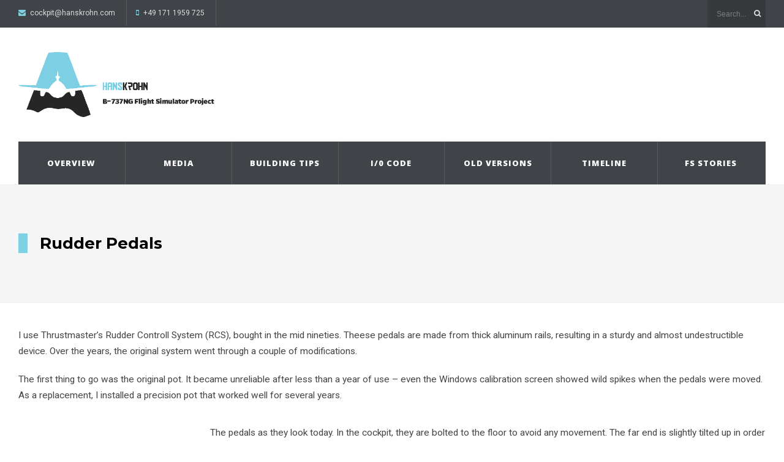

--- FILE ---
content_type: text/html; charset=UTF-8
request_url: https://hanskrohn.com/rudder-pedals/
body_size: 9295
content:


<!DOCTYPE html>
<!--[if IE 6]>
<html id="ie6" lang="en-US" prefix="og: //ogp.me/ns#">
<![endif]-->
<!--[if IE 7]>
<html id="ie7" lang="en-US" prefix="og: //ogp.me/ns#">
<![endif]-->
<!--[if IE 8]>
<html id="ie8" lang="en-US" prefix="og: //ogp.me/ns#">
<![endif]-->
<!--[if !(IE 6) | !(IE 7) | !(IE 8)  ]><!-->
<html lang="en-US" prefix="og: //ogp.me/ns#">
<!--<![endif]-->
<head>
<meta charset="utf-8" />
<title>Rudder Pedals | Hans Krohn</title>

<!-- Set the viewport width to device width for mobile -->
<meta name="viewport" content="width=device-width, initial-scale=1, maximum-scale=1" />

<link rel="pingback" href="https://hanskrohn.com/xmlrpc.php" />





                        <script>
                            /* You can add more configuration options to webfontloader by previously defining the WebFontConfig with your options */
                            if ( typeof WebFontConfig === "undefined" ) {
                                WebFontConfig = new Object();
                            }
                            WebFontConfig['google'] = {families: ['Roboto:100,300,400,500,700,900,100italic,300italic,400italic,500italic,700italic,900italic', 'Open+Sans:300,400,600,700,800,300italic,400italic,600italic,700italic,800italic', 'Montserrat:100,200,300,400,500,600,700,800,900,100italic,200italic,300italic,400italic,500italic,600italic,700italic,800italic,900italic', 'Source+Code+Pro:200,300,400,500,600,700,900']};

                            (function() {
                                var wf = document.createElement( 'script' );
                                wf.src = 'https://ajax.googleapis.com/ajax/libs/webfont/1.5.3/webfont.js';
                                wf.type = 'text/javascript';
                                wf.async = 'true';
                                var s = document.getElementsByTagName( 'script' )[0];
                                s.parentNode.insertBefore( wf, s );
                            })();
                        </script>
                        <link rel='dns-prefetch' href='//s.w.org' />
<link rel="alternate" type="application/rss+xml" title="Hans Krohn &raquo; Feed" href="https://hanskrohn.com/feed/" />
<link rel="alternate" type="application/rss+xml" title="Hans Krohn &raquo; Comments Feed" href="https://hanskrohn.com/comments/feed/" />
		<script type="text/javascript">
			window._wpemojiSettings = {"baseUrl":"https:\/\/s.w.org\/images\/core\/emoji\/11\/72x72\/","ext":".png","svgUrl":"https:\/\/s.w.org\/images\/core\/emoji\/11\/svg\/","svgExt":".svg","source":{"concatemoji":"https:\/\/hanskrohn.com\/wp-includes\/js\/wp-emoji-release.min.js?ver=4.9.26"}};
			!function(e,a,t){var n,r,o,i=a.createElement("canvas"),p=i.getContext&&i.getContext("2d");function s(e,t){var a=String.fromCharCode;p.clearRect(0,0,i.width,i.height),p.fillText(a.apply(this,e),0,0);e=i.toDataURL();return p.clearRect(0,0,i.width,i.height),p.fillText(a.apply(this,t),0,0),e===i.toDataURL()}function c(e){var t=a.createElement("script");t.src=e,t.defer=t.type="text/javascript",a.getElementsByTagName("head")[0].appendChild(t)}for(o=Array("flag","emoji"),t.supports={everything:!0,everythingExceptFlag:!0},r=0;r<o.length;r++)t.supports[o[r]]=function(e){if(!p||!p.fillText)return!1;switch(p.textBaseline="top",p.font="600 32px Arial",e){case"flag":return s([55356,56826,55356,56819],[55356,56826,8203,55356,56819])?!1:!s([55356,57332,56128,56423,56128,56418,56128,56421,56128,56430,56128,56423,56128,56447],[55356,57332,8203,56128,56423,8203,56128,56418,8203,56128,56421,8203,56128,56430,8203,56128,56423,8203,56128,56447]);case"emoji":return!s([55358,56760,9792,65039],[55358,56760,8203,9792,65039])}return!1}(o[r]),t.supports.everything=t.supports.everything&&t.supports[o[r]],"flag"!==o[r]&&(t.supports.everythingExceptFlag=t.supports.everythingExceptFlag&&t.supports[o[r]]);t.supports.everythingExceptFlag=t.supports.everythingExceptFlag&&!t.supports.flag,t.DOMReady=!1,t.readyCallback=function(){t.DOMReady=!0},t.supports.everything||(n=function(){t.readyCallback()},a.addEventListener?(a.addEventListener("DOMContentLoaded",n,!1),e.addEventListener("load",n,!1)):(e.attachEvent("onload",n),a.attachEvent("onreadystatechange",function(){"complete"===a.readyState&&t.readyCallback()})),(n=t.source||{}).concatemoji?c(n.concatemoji):n.wpemoji&&n.twemoji&&(c(n.twemoji),c(n.wpemoji)))}(window,document,window._wpemojiSettings);
		</script>
		<style type="text/css">
img.wp-smiley,
img.emoji {
	display: inline !important;
	border: none !important;
	box-shadow: none !important;
	height: 1em !important;
	width: 1em !important;
	margin: 0 .07em !important;
	vertical-align: -0.1em !important;
	background: none !important;
	padding: 0 !important;
}
</style>
<link rel='stylesheet' id='aqpb-view-css-css'  href='https://hanskrohn.com/wp-content/themes/wpindustry/functions/aqua/assets/css/aqpb-view.css?ver=4.9.26' type='text/css' media='all' />
<link rel='stylesheet' id='better-file-download-css'  href='https://hanskrohn.com/wp-content/plugins/better-file-download/public/css/better-file-download-public-core.css?ver=1.0.0' type='text/css' media='all' />
<link rel='stylesheet' id='contact-form-7-css'  href='https://hanskrohn.com/wp-content/plugins/contact-form-7/includes/css/styles.css?ver=5.1.3' type='text/css' media='all' />
<link rel='stylesheet' id='master-posts-custom-css'  href='https://hanskrohn.com/wp-content/themes/wpindustry/styles/master-posts-custom.css?ver=4.9.26' type='text/css' media='all' />
<link rel='stylesheet' id='default_style-css'  href='https://hanskrohn.com/wp-content/themes/wpindustry/style.css?ver=4.9.26' type='text/css' media='all' />
<link rel='stylesheet' id='prettyPhoto-css'  href='https://hanskrohn.com/wp-content/themes/wpindustry/styles/prettyPhoto.css?ver=4.9.26' type='text/css' media='all' />
<link rel='stylesheet' id='fontello-css'  href='https://hanskrohn.com/wp-content/themes/wpindustry/styles/fontello.css?ver=4.9.26' type='text/css' media='all' />
<link rel='stylesheet' id='font-awesome.min-css'  href='https://hanskrohn.com/wp-content/themes/wpindustry/styles/font-awesome.min.css?ver=4.9.26' type='text/css' media='all' />
<link rel='stylesheet' id='mobile-css'  href='https://hanskrohn.com/wp-content/themes/wpindustry/style-mobile.css?ver=4.9.26' type='text/css' media='all' />
<link rel='stylesheet' id='js_composer_front-css'  href='https://hanskrohn.com/wp-content/plugins/js_composer/assets/css/js_composer.min.css?ver=5.6' type='text/css' media='all' />
<link rel='stylesheet' id='js_composer_custom_css-css'  href='//hanskrohn.com/wp-content/uploads/js_composer/custom.css?ver=5.6' type='text/css' media='all' />
<link rel='stylesheet' id='gmedia-global-frontend-css'  href='https://hanskrohn.com/wp-content/plugins/grand-media/assets/gmedia.global.front.css?ver=1.15.0' type='text/css' media='all' />
<script type='text/javascript' src='https://hanskrohn.com/wp-includes/js/jquery/jquery.js?ver=1.12.4'></script>
<script type='text/javascript' src='https://hanskrohn.com/wp-includes/js/jquery/jquery-migrate.min.js?ver=1.4.1'></script>
<script type='text/javascript'>
/* <![CDATA[ */
var bfd_js = {"ajaxurl":"https:\/\/hanskrohn.com\/wp-admin\/admin-ajax.php"};
/* ]]> */
</script>
<script type='text/javascript' src='https://hanskrohn.com/wp-content/plugins/better-file-download/public/js/better-file-download-public.js?ver=1.0.0'></script>
<script type='text/javascript'>
/* <![CDATA[ */
var GmediaGallery = {"ajaxurl":"https:\/\/hanskrohn.com\/wp-admin\/admin-ajax.php","nonce":"644f59f674","upload_dirurl":"https:\/\/hanskrohn.com\/wp-content\/grand-media","plugin_dirurl":"https:\/\/hanskrohn.com\/wp-content\/grand-media","license":"","license2":"","google_api_key":""};
/* ]]> */
</script>
<script type='text/javascript' src='https://hanskrohn.com/wp-content/plugins/grand-media/assets/gmedia.global.front.js?ver=1.13.0'></script>
<link rel='https://api.w.org/' href='https://hanskrohn.com/wp-json/' />
<link rel="EditURI" type="application/rsd+xml" title="RSD" href="https://hanskrohn.com/xmlrpc.php?rsd" />
<link rel="wlwmanifest" type="application/wlwmanifest+xml" href="https://hanskrohn.com/wp-includes/wlwmanifest.xml" /> 
<meta name="generator" content="WordPress 4.9.26" />
<link rel="canonical" href="https://hanskrohn.com/rudder-pedals/" />
<link rel='shortlink' href='https://hanskrohn.com/?p=1194' />
<link rel="alternate" type="application/json+oembed" href="https://hanskrohn.com/wp-json/oembed/1.0/embed?url=https%3A%2F%2Fhanskrohn.com%2Frudder-pedals%2F" />
<link rel="alternate" type="text/xml+oembed" href="https://hanskrohn.com/wp-json/oembed/1.0/embed?url=https%3A%2F%2Fhanskrohn.com%2Frudder-pedals%2F&#038;format=xml" />
<!-- Master Posts Styling -->
<style type="text/css">

.mp-testimonials .testi-content:before{border-color: transparent  transparent transparent}
</style>

<!-- <meta name='GmediaGallery' version='1.16.4/1.8.0' license='' /> -->
<!-- Themnific Styling -->
<style type="text/css">

	.sf-arrows .sf-with-ul::after{border-color: #ededed transparent transparent;}

	.nav>li>ul:after{border-color:#ededed transparent}

	.additional-menu-wrap{padding-left: 320px}

	.woocommerce #content div.product .woocommerce-tabs ul.tabs{border-color: #ededed !important}
</style>
<link rel="shortcut icon" href="https://hanskrohn.com/wp-content/uploads/2019/04/fav.png"/>
<meta name="generator" content="Powered by WPBakery Page Builder - drag and drop page builder for WordPress."/>
<!--[if lte IE 9]><link rel="stylesheet" type="text/css" href="https://hanskrohn.com/wp-content/plugins/js_composer/assets/css/vc_lte_ie9.min.css" media="screen"><![endif]--><style type="text/css" title="dynamic-css" class="options-output">body{font-family:Roboto;line-height:26px;font-weight:400;font-style:normal;color:#444;font-size:14px;opacity: 1;visibility: visible;-webkit-transition: opacity 0.24s ease-in-out;-moz-transition: opacity 0.24s ease-in-out;transition: opacity 0.24s ease-in-out;}.wf-loading body{opacity: 0;}.ie.wf-loading body{visibility: hidden;}body,#infscr-loading,.nav li ul,.item_inn{background-color:#fff;}.ghost,.imgwrap.ghost,.page-numbers,.nav_item a,.sidewrap ul.menu>li,#sidebar .tab-post{background-color:#f9f9f9;}a{color:#222;}a:hover{color:#7dd1e3;}a:active{color:#000;}.p-border,.meta,h3#reply-title,.tagcloud a,.page-numbers,input,textarea,select,.products,.nav_item a,.nav li>ul,.nav li ul li>a,.nav li ul ul,.mega2 ul.loop{border-color:#ededed;}#navigation{background-color:#404347;}#main-nav>li>a,.additional-menu a{font-family:"Open Sans";line-height:22px;font-weight:800;font-style:normal;color:#fff;font-size:13px;opacity: 1;visibility: visible;-webkit-transition: opacity 0.24s ease-in-out;-moz-transition: opacity 0.24s ease-in-out;transition: opacity 0.24s ease-in-out;}.wf-loading #main-nav>li>a,.wf-loading .additional-menu a{opacity: 0;}.ie.wf-loading #main-nav>li>a,.ie.wf-loading .additional-menu a{visibility: hidden;}.head-ghost{background-color:#404347;}.head-ghost p,.head-ghost p a,#topnav ul.social-menu li a,#topnav .searchform input.s,#topnav .searchSubmit,.top-menu>li>a{color:#dddddd;}#header{background-color:#ffffff;}#header h1 a{color:#000000;}.current-menu-item>a,#header a:hover{color:#aaaaaa;}#header,#topnav ul.social-menu li a,#main-nav>li,#topnav p{border-color:#595959;}#titles{width:320px;}#titles{margin-top:40px;margin-bottom:40px;}#footer{font-family:Roboto;line-height:26px;font-weight:400;font-style:normal;color:#aaa;font-size:13px;opacity: 1;visibility: visible;-webkit-transition: opacity 0.24s ease-in-out;-moz-transition: opacity 0.24s ease-in-out;transition: opacity 0.24s ease-in-out;}.wf-loading #footer{opacity: 0;}.ie.wf-loading #footer{visibility: hidden;}#footer,.curtain,#footer .searchform input.s,.sticky{background-color:#404347;}#footer a,#footer h2,#footer h3,#footer #serinfo-nav li a,.curtain,.curtain a,#footer .meta,#footer .meta a,#footer .searchform input.s,.sticky{color:#999999;}#footer a:hover,.sticky a,.sticky .meta,.sticky .meta a{color:#ffffff;}.footer-top,#footer .foocol,#copyright,#footer .tagcloud a,#footer .p-border,.curtain ul.social-menu li a,#footer .searchform input.s{border-color:#4e5359;}h1{font-family:Montserrat;line-height:32px;font-weight:700;font-style:normal;color:#222222;font-size:26px;opacity: 1;visibility: visible;-webkit-transition: opacity 0.24s ease-in-out;-moz-transition: opacity 0.24s ease-in-out;transition: opacity 0.24s ease-in-out;}.wf-loading h1{opacity: 0;}.ie.wf-loading h1{visibility: hidden;}h2.taxonomy,h2.block,h2.archiv,h1.entry-title,h2.posttitle,h1.itemtitle,.flexinside h1{font-family:Montserrat;line-height:38px;font-weight:700;font-style:normal;color:#222222;font-size:32px;opacity: 1;visibility: visible;-webkit-transition: opacity 0.24s ease-in-out;-moz-transition: opacity 0.24s ease-in-out;transition: opacity 0.24s ease-in-out;}.wf-loading h2.taxonomy,.wf-loading h2.block,.wf-loading h2.archiv,.wf-loading h1.entry-title,.wf-loading h2.posttitle,.wf-loading h1.itemtitle,.wf-loading .flexinside h1{opacity: 0;}.ie.wf-loading h2.taxonomy,.ie.wf-loading h2.block,.ie.wf-loading h2.archiv,.ie.wf-loading h1.entry-title,.ie.wf-loading h2.posttitle,.ie.wf-loading h1.itemtitle,.ie.wf-loading .flexinside h1{visibility: hidden;}h2,a.morebutton,.sidewrap ul.menu>li>a{font-family:Montserrat;line-height:24px;font-weight:700;font-style:normal;color:#222222;font-size:20px;opacity: 1;visibility: visible;-webkit-transition: opacity 0.24s ease-in-out;-moz-transition: opacity 0.24s ease-in-out;transition: opacity 0.24s ease-in-out;}.wf-loading h2,.wf-loading a.morebutton,.wf-loading .sidewrap ul.menu>li>a{opacity: 0;}.ie.wf-loading h2,.ie.wf-loading a.morebutton,.ie.wf-loading .sidewrap ul.menu>li>a{visibility: hidden;}h3,.foliohead .description,.foliohead a.mainbutton{font-family:Montserrat;line-height:25px;font-weight:400;font-style:normal;color:#7a7a7a;font-size:20px;opacity: 1;visibility: visible;-webkit-transition: opacity 0.24s ease-in-out;-moz-transition: opacity 0.24s ease-in-out;transition: opacity 0.24s ease-in-out;}.wf-loading h3,.wf-loading .foliohead .description,.wf-loading .foliohead a.mainbutton{opacity: 0;}.ie.wf-loading h3,.ie.wf-loading .foliohead .description,.ie.wf-loading .foliohead a.mainbutton{visibility: hidden;}h4,#serinfo-nav li a,a.mainbutton,#portfolio-filter a{font-family:"Open Sans";line-height:16px;font-weight:600;font-style:normal;color:#222;font-size:13px;opacity: 1;visibility: visible;-webkit-transition: opacity 0.24s ease-in-out;-moz-transition: opacity 0.24s ease-in-out;transition: opacity 0.24s ease-in-out;}.wf-loading h4,.wf-loading #serinfo-nav li a,.wf-loading a.mainbutton,.wf-loading #portfolio-filter a{opacity: 0;}.ie.wf-loading h4,.ie.wf-loading #serinfo-nav li a,.ie.wf-loading a.mainbutton,.ie.wf-loading #portfolio-filter a{visibility: hidden;}h5{font-family:"Open Sans";line-height:20px;font-weight:700;font-style:normal;color:#222;font-size:15px;opacity: 1;visibility: visible;-webkit-transition: opacity 0.24s ease-in-out;-moz-transition: opacity 0.24s ease-in-out;transition: opacity 0.24s ease-in-out;}.wf-loading h5{opacity: 0;}.ie.wf-loading h5{visibility: hidden;}h6{font-family:"Open Sans";line-height:25px;font-weight:700;font-style:normal;color:#222;font-size:14px;opacity: 1;visibility: visible;-webkit-transition: opacity 0.24s ease-in-out;-moz-transition: opacity 0.24s ease-in-out;transition: opacity 0.24s ease-in-out;}.wf-loading h6{opacity: 0;}.ie.wf-loading h6{visibility: hidden;}.meta,.meta_more,.meta a,.entry p.meta{font-family:"Source Code Pro";line-height:14px;font-weight:400;font-style:normal;color:#222222;font-size:11px;opacity: 1;visibility: visible;-webkit-transition: opacity 0.24s ease-in-out;-moz-transition: opacity 0.24s ease-in-out;transition: opacity 0.24s ease-in-out;}.wf-loading .meta,.wf-loading .meta_more,.wf-loading .meta a,.wf-loading .entry p.meta{opacity: 0;}.ie.wf-loading .meta,.ie.wf-loading .meta_more,.ie.wf-loading .meta a,.ie.wf-loading .entry p.meta{visibility: hidden;}h2.widget:after,.hrline:after,a.searchSubmit,.ribbon,#main-nav > li.special,.additional-menu li a,.flex-direction-nav a,li.current a,.page-numbers.current,a.mainbutton,a.morebutton,.blogger .format-quote,a.hoverstuff,.products li .button.add_to_cart_button,span.overrating,a.mainbutton,h2.block .maintitle:after,#submit,#comments .navigation a,.tagssingle a,.contact-form .submit,.wpcf7-submit,a.comment-reply-link,.wrapper .wp-review-show-total,.sidewrap ul.menu>li.current-menu-item>a{background-color:#7DD1E3;}.meta_more a,.flexinside p a, .flexinside p a:hover, .flexinside h2 a:hover,#portfolio-filter a.active,#portfolio-filter .current-cat a,#topnav p i{color:#7DD1E3;}.products li .button.add_to_cart_button,.flexinside h1,.folio .item:hover p.meta,.page-header h1,h2.archiv,#main-nav>li.current-menu-item>a,#main-nav>li>a:hover{border-color:#7DD1E3;}a.searchSubmit,a.hoverstuff,.ribbon,.ribbon a,.flex-direction-nav a,#main-nav > li.special a,.additional-menu li a,#hometab li.current a,a.mainbutton,.blogger .format-quote,.blogger .format-quote a,.products li .button.add_to_cart_button,a.mainbutton,a.morebutton,#foliosidebar a.mainbutton,#submit,#comments .navigation a,.tagssingle a,.contact-form .submit,.wpcf7-submit,a.comment-reply-link,.wrapper .wp-review-show-total,.sidewrap ul.menu>li.current-menu-item>a,#footer a.comment-reply-link{color:#ffffff;}a.searchSubmit:hover,a.hoverstuff:hover,.ribbon:hover,a.mainbutton:hover,.additional-menu li a:hover{background-color:#404347;}#header a.searchSubmit:hover,.ribbon:hover,a.hoverstuff:hover,.ribbon a:hover,a.mainbutton:hover,#header .additional-menu li a:hover{color:#ffffff;}.imgwrap{background-color:#111111;}.titlewrap a,.titlewrap h1,.titlewrap p,.flexinside a,.flexinside p,.flexinside p.meta a,.flexcarousel .meta,.flexcarousel .meta a,.flexcarousel.folio .item h2 a,.bloggrid div.post .text_inn a{color:#ffffff;}{border-color:#ffffff;}.page-header{background-color:#f5f5f5;}.page-header h1,.page-header #portfolio-filter a,h2.archiv{color:#000000;}</style><noscript><style type="text/css"> .wpb_animate_when_almost_visible { opacity: 1; }</style></noscript>

</head>

     
<body class="page-template page-template-template-fullwidth page-template-template-fullwidth-php page page-id-1194 upper wpb-js-composer js-comp-ver-5.6 vc_responsive">
    
   	<div id="topnav" class="head-ghost">
    <div class="container_alt container_pad">
    
        <p><i class="fa fa-envelope"></i> cockpit@hanskrohn.com  </p>
<p><i class="fa fa-mobile"></i> +49 171 1959 725</p><form class="searchform tranz" method="get" action="https://hanskrohn.com/">
<input type="text" name="s" class="s tranz" size="30" value="Search..." onfocus="if (this.value = '') {this.value = '';}" onblur="if (this.value == '') {this.value = 'Search...';}" />
<button class='searchSubmit' ><i class="fa fa-search"></i></button>
</form>
<ul class="social-menu">













































</ul>
        
    </div>
</div>
    
    <div class="clearfix"></div>
    
    <div id="header" class="boxshadow" itemscope itemtype="http://schema.org/WPHeader">
    
        <div class="container_alt container_pad">
            
            <div id="mainhead">
    		
                <div id="titles" class="tranz">
                
                    <h1>
                    
                        
                                        
                            <a class="logo" href="https://hanskrohn.com/">
                            
                                <img class="tranz" src="https://hanskrohn.com/wp-content/uploads/2019/05/HANS.png" alt="Hans Krohn"/>
                                    
                            </a>
                                
                        	
                    
                    </h1>
                    
                    <div class="clearfix"></div>
                
                </div>
                
                <div class="additional-menu-wrap">
            
            		
            
            	</div>
             
            </div><!-- end #mainhead  -->
            
            <div class="navhead">
            
                <a id="navtrigger" class="rad ribbon" href="#">MENU</a>
                
                <nav id="navigation" itemscope itemtype="http://schema.org/SiteNavigationElement"> 
                
                    <ul id="main-nav" class="nav"><li id="menu-item-1376" class="menu-item menu-item-type-custom menu-item-object-custom"><a href="https://hanskrohn.com/mp_service/overview/">Overview</a></li>
<li id="menu-item-768" class="menu-item menu-item-type-post_type menu-item-object-page"><a href="https://hanskrohn.com/photo-and-video/">Media</a></li>
<li id="menu-item-718" class="menu-item menu-item-type-post_type menu-item-object-page"><a href="https://hanskrohn.com/projects/">Building tips</a></li>
<li id="menu-item-782" class="menu-item menu-item-type-post_type menu-item-object-page"><a href="https://hanskrohn.com/templates/iocode/">I/0 code</a></li>
<li id="menu-item-783" class="menu-item menu-item-type-post_type menu-item-object-page"><a href="https://hanskrohn.com/templates/oldversions/">Old versions</a></li>
<li id="menu-item-717" class="menu-item menu-item-type-post_type menu-item-object-page"><a href="https://hanskrohn.com/timeline/">Timeline</a></li>
<li id="menu-item-761" class="menu-item menu-item-type-post_type menu-item-object-page"><a href="https://hanskrohn.com/blog/">FS Stories</a></li>
</ul>

	  
                    
                </nav>
                
            </div>     
            
    
        </div><!-- end .container  -->
              
    </div><!-- end #header  -->

	<div class="clearfix"></div>


<div class="wrapper">

<div class="page-header p-border">

	

	<div class="container">
    
    	<h1>Rudder Pedals</h1>
		
	</div>

</div><!-- end .page-header -->


<div class="container container_alt">

    <div id="core">
            
            <div class="entry entryfull">
                
                
                
                <div class="vc_row wpb_row vc_row-fluid"><div class="wpb_column vc_column_container vc_col-sm-12"><div class="vc_column-inner"><div class="wpb_wrapper">
	<div class="wpb_text_column wpb_content_element " >
		<div class="wpb_wrapper">
			<p>I use Thrustmaster&#8217;s Rudder Controll System (RCS), bought in the mid nineties. Theese pedals are made from thick aluminum rails, resulting in a sturdy and almost undestructible device. Over the years, the original system went through a couple of modifications.</p>
<p>The first thing to go was the original pot. It became unreliable after less than a year of use &#8211; even the Windows calibration screen showed wild spikes when the pedals were moved. As a replacement, I installed a precision pot that worked well for several years.</p>

		</div>
	</div>
</div></div></div></div><div class="vc_row wpb_row vc_row-fluid"><div class="wpb_column vc_column_container vc_col-sm-3"><div class="vc_column-inner"><div class="wpb_wrapper">
	<div  class="wpb_single_image wpb_content_element vc_align_left  wpb_animate_when_almost_visible wpb_fadeInLeft fadeInLeft">
		
		<figure class="wpb_wrapper vc_figure">
			<a href="https://hanskrohn.com/wp-content/uploads/2019/04/RCS_Hall_Sensor_4_1200-1024x768.jpg" target="_blank" class="vc_single_image-wrapper vc_box_shadow  vc_box_border_grey"><img width="1200" height="900" src="https://hanskrohn.com/wp-content/uploads/2019/04/RCS_Hall_Sensor_4_1200.jpg" class="vc_single_image-img attachment-full" alt="" srcset="https://hanskrohn.com/wp-content/uploads/2019/04/RCS_Hall_Sensor_4_1200.jpg 1200w, https://hanskrohn.com/wp-content/uploads/2019/04/RCS_Hall_Sensor_4_1200-300x225.jpg 300w, https://hanskrohn.com/wp-content/uploads/2019/04/RCS_Hall_Sensor_4_1200-768x576.jpg 768w, https://hanskrohn.com/wp-content/uploads/2019/04/RCS_Hall_Sensor_4_1200-1024x768.jpg 1024w" sizes="(max-width: 1200px) 100vw, 1200px" /></a>
		</figure>
	</div>
</div></div></div><div class="wpb_column vc_column_container vc_col-sm-9"><div class="vc_column-inner"><div class="wpb_wrapper">
	<div class="wpb_text_column wpb_content_element " >
		<div class="wpb_wrapper">
			<p>The pedals as they look today. In the cockpit, they are bolted to the floor to avoid any movement. The far end is slightly tilted up in order to to reduce strain on the pilot&#8217;s ancles and to increase cofort during use.</p>
<p>The pedals plug into the Cougar USB joystick (as does the throttle), so the three units are seen as one control device in windows.</p>
<p>The two sliding pots for analogue braking connect to the EPIC card. The lever in the center is part of a Hall sensor installation that replaced the pedal&#8217;s pot.</p>

		</div>
	</div>
</div></div></div></div><div class="vc_row wpb_row vc_row-fluid"><div class="wpb_column vc_column_container vc_col-sm-3"><div class="vc_column-inner"><div class="wpb_wrapper">
	<div  class="wpb_single_image wpb_content_element vc_align_left  wpb_animate_when_almost_visible wpb_fadeInLeft fadeInLeft">
		
		<figure class="wpb_wrapper vc_figure">
			<a href="https://hanskrohn.com/wp-content/uploads/2019/04/DSC02194_1200-1024x768.jpg" target="_blank" class="vc_single_image-wrapper vc_box_shadow  vc_box_border_grey"><img width="1200" height="900" src="https://hanskrohn.com/wp-content/uploads/2019/04/DSC02194_1200.jpg" class="vc_single_image-img attachment-full" alt="" srcset="https://hanskrohn.com/wp-content/uploads/2019/04/DSC02194_1200.jpg 1200w, https://hanskrohn.com/wp-content/uploads/2019/04/DSC02194_1200-300x225.jpg 300w, https://hanskrohn.com/wp-content/uploads/2019/04/DSC02194_1200-768x576.jpg 768w, https://hanskrohn.com/wp-content/uploads/2019/04/DSC02194_1200-1024x768.jpg 1024w" sizes="(max-width: 1200px) 100vw, 1200px" /></a>
		</figure>
	</div>
</div></div></div><div class="wpb_column vc_column_container vc_col-sm-9"><div class="vc_column-inner"><div class="wpb_wrapper">
	<div class="wpb_text_column wpb_content_element " >
		<div class="wpb_wrapper">
			<p>Details of the analogue toe assembly. This was not part of the original RCS. The pedal that needs to be pressed for braking is spring loaded and hinged to the RCS base pedal. The sliding pots are calibrated as L and R brake axis in FS9 or FSIUPC.</p>
<p>The unpainted plywood piece was added later for ergonomic reasons: without it, the pilot had to bend his toes at an unnatural angel to achieve full braking.</p>
<p>For more details on the toe brake, <a href="https://northit.dev/work/analogue-toe-brake-assembly/">click here.</a></p>

		</div>
	</div>
</div></div></div></div><div class="vc_row wpb_row vc_row-fluid"><div class="wpb_column vc_column_container vc_col-sm-3"><div class="vc_column-inner"><div class="wpb_wrapper">
	<div  class="wpb_single_image wpb_content_element vc_align_left  wpb_animate_when_almost_visible wpb_fadeInLeft fadeInLeft">
		
		<figure class="wpb_wrapper vc_figure">
			<a href="https://hanskrohn.com/wp-content/uploads/2019/04/RCS_Hall_Sensor_5_1200-1024x768.jpg" target="_blank" class="vc_single_image-wrapper vc_box_shadow  vc_box_border_grey"><img width="1200" height="900" src="https://hanskrohn.com/wp-content/uploads/2019/04/RCS_Hall_Sensor_5_1200.jpg" class="vc_single_image-img attachment-full" alt="" srcset="https://hanskrohn.com/wp-content/uploads/2019/04/RCS_Hall_Sensor_5_1200.jpg 1200w, https://hanskrohn.com/wp-content/uploads/2019/04/RCS_Hall_Sensor_5_1200-300x225.jpg 300w, https://hanskrohn.com/wp-content/uploads/2019/04/RCS_Hall_Sensor_5_1200-768x576.jpg 768w, https://hanskrohn.com/wp-content/uploads/2019/04/RCS_Hall_Sensor_5_1200-1024x768.jpg 1024w" sizes="(max-width: 1200px) 100vw, 1200px" /></a>
		</figure>
	</div>
</div></div></div><div class="wpb_column vc_column_container vc_col-sm-9"><div class="vc_column-inner"><div class="wpb_wrapper">
	<div class="wpb_text_column wpb_content_element " >
		<div class="wpb_wrapper">
			<p>Another shot of the toe brake. In the lower left corner the Hall sensor&#8217;s linkage is visible.</p>
<p>Hall sensors basically have the same function as pots: they electrically measure angels. But a Hall sensor &#8211; as opposed to a pot &#8211; produces a completely linear and noise-free output signal. The advantage of this for a simulator can not be overstated.</p>
<p>With a Hall sensor, each control movement, no matter how small, is picked up and sent to the simulation program. Even minute corrections produce an immediate result. Since Hall sensors are such a big step towards realism, I now employ them in all control devices (throttle, joystick and rudder pedals).</p>
<p>For more info on Hall sensors, check <a href="http://www.cubpilotshangar.net">http://www.cubpilotshangar.net</a></p>

		</div>
	</div>
</div></div></div></div><div class="vc_row wpb_row vc_row-fluid"><div class="wpb_column vc_column_container vc_col-sm-3"><div class="vc_column-inner"><div class="wpb_wrapper">
	<div  class="wpb_single_image wpb_content_element vc_align_left  wpb_animate_when_almost_visible wpb_fadeInLeft fadeInLeft">
		
		<figure class="wpb_wrapper vc_figure">
			<a href="https://hanskrohn.com/wp-content/uploads/2019/04/RCS_Hall_Sensor_1_1200-1024x768.jpg" target="_blank" class="vc_single_image-wrapper vc_box_shadow  vc_box_border_grey"><img width="1200" height="900" src="https://hanskrohn.com/wp-content/uploads/2019/04/RCS_Hall_Sensor_1_1200.jpg" class="vc_single_image-img attachment-full" alt="" srcset="https://hanskrohn.com/wp-content/uploads/2019/04/RCS_Hall_Sensor_1_1200.jpg 1200w, https://hanskrohn.com/wp-content/uploads/2019/04/RCS_Hall_Sensor_1_1200-300x225.jpg 300w, https://hanskrohn.com/wp-content/uploads/2019/04/RCS_Hall_Sensor_1_1200-768x576.jpg 768w, https://hanskrohn.com/wp-content/uploads/2019/04/RCS_Hall_Sensor_1_1200-1024x768.jpg 1024w" sizes="(max-width: 1200px) 100vw, 1200px" /></a>
		</figure>
	</div>
</div></div></div><div class="wpb_column vc_column_container vc_col-sm-9"><div class="vc_column-inner"><div class="wpb_wrapper">
	<div class="wpb_text_column wpb_content_element " >
		<div class="wpb_wrapper">
			<p>The RCS Hall sensor modification comes as a set. It requires almost complete disassembly of the RCS.</p>
<p>The pedal movement is transmitted to the sensor through a 2-piece linkage. It might look complicated, but it works flawlessly. Since there is almost no force required to turn the axis of a Hall sensor, the service life of this setup should be almost unlimited.</p>

		</div>
	</div>
</div></div></div></div><div class="vc_row wpb_row vc_row-fluid"><div class="wpb_column vc_column_container vc_col-sm-3"><div class="vc_column-inner"><div class="wpb_wrapper">
	<div  class="wpb_single_image wpb_content_element vc_align_left  wpb_animate_when_almost_visible wpb_fadeInLeft fadeInLeft">
		
		<figure class="wpb_wrapper vc_figure">
			<a href="https://hanskrohn.com/wp-content/uploads/2019/04/RCS_Hall_Sensor_2_1200-1024x768.jpg" target="_blank" class="vc_single_image-wrapper vc_box_shadow  vc_box_border_grey"><img width="1200" height="900" src="https://hanskrohn.com/wp-content/uploads/2019/04/RCS_Hall_Sensor_2_1200.jpg" class="vc_single_image-img attachment-full" alt="" srcset="https://hanskrohn.com/wp-content/uploads/2019/04/RCS_Hall_Sensor_2_1200.jpg 1200w, https://hanskrohn.com/wp-content/uploads/2019/04/RCS_Hall_Sensor_2_1200-300x225.jpg 300w, https://hanskrohn.com/wp-content/uploads/2019/04/RCS_Hall_Sensor_2_1200-768x576.jpg 768w, https://hanskrohn.com/wp-content/uploads/2019/04/RCS_Hall_Sensor_2_1200-1024x768.jpg 1024w" sizes="(max-width: 1200px) 100vw, 1200px" /></a>
		</figure>
	</div>
</div></div></div><div class="wpb_column vc_column_container vc_col-sm-9"><div class="vc_column-inner"><div class="wpb_wrapper">
	<div class="wpb_text_column wpb_content_element " >
		<div class="wpb_wrapper">
			<p>Some more Hall Sensor close-up&#8217;s.</p>

		</div>
	</div>
</div></div></div></div><div class="vc_row wpb_row vc_row-fluid"><div class="wpb_column vc_column_container vc_col-sm-3"><div class="vc_column-inner"><div class="wpb_wrapper">
	<div  class="wpb_single_image wpb_content_element vc_align_left  wpb_animate_when_almost_visible wpb_fadeInLeft fadeInLeft">
		
		<figure class="wpb_wrapper vc_figure">
			<a href="https://hanskrohn.com/wp-content/uploads/2019/04/RCS_Hall_Sensor_3_1200-1024x768.jpg" target="_blank" class="vc_single_image-wrapper vc_box_shadow  vc_box_border_grey"><img width="1200" height="900" src="https://hanskrohn.com/wp-content/uploads/2019/04/RCS_Hall_Sensor_3_1200.jpg" class="vc_single_image-img attachment-full" alt="" srcset="https://hanskrohn.com/wp-content/uploads/2019/04/RCS_Hall_Sensor_3_1200.jpg 1200w, https://hanskrohn.com/wp-content/uploads/2019/04/RCS_Hall_Sensor_3_1200-300x225.jpg 300w, https://hanskrohn.com/wp-content/uploads/2019/04/RCS_Hall_Sensor_3_1200-768x576.jpg 768w, https://hanskrohn.com/wp-content/uploads/2019/04/RCS_Hall_Sensor_3_1200-1024x768.jpg 1024w" sizes="(max-width: 1200px) 100vw, 1200px" /></a>
		</figure>
	</div>
</div></div></div><div class="wpb_column vc_column_container vc_col-sm-9"><div class="vc_column-inner"><div class="wpb_wrapper">
	<div class="wpb_text_column wpb_content_element " >
		<div class="wpb_wrapper">
			<p>As always, images are clickable. Larger versions open in a separate browser window.</p>

		</div>
	</div>
</div></div></div></div>

                
                
                
                
                
            </div>
        
    <div class="clearfix"></div>
    
    </div>

</div>
    
</div><!-- /.container -->

	<div id="footer">
    
        <div class="container container_pad woocommerce"> 
        
              
    	
        
        
        
        
        
        
        
        
        
        
        
        
            
            <div class="clearfix"></div>
    
            <div id="copyright">
            
                <div class="fl">
                
                    <ul id="menu-footer-menu" class="bottom-menu"><li id="menu-item-1376" class="menu-item menu-item-type-custom menu-item-object-custom menu-item-1376"><a href="https://hanskrohn.com/mp_service/overview/">Overview</a></li>
<li id="menu-item-768" class="menu-item menu-item-type-post_type menu-item-object-page menu-item-768"><a href="https://hanskrohn.com/photo-and-video/">Media</a></li>
<li id="menu-item-718" class="menu-item menu-item-type-post_type menu-item-object-page menu-item-718"><a href="https://hanskrohn.com/projects/">Building tips</a></li>
<li id="menu-item-782" class="menu-item menu-item-type-post_type menu-item-object-page menu-item-782"><a href="https://hanskrohn.com/templates/iocode/">I/0 code</a></li>
<li id="menu-item-783" class="menu-item menu-item-type-post_type menu-item-object-page menu-item-783"><a href="https://hanskrohn.com/templates/oldversions/">Old versions</a></li>
<li id="menu-item-717" class="menu-item menu-item-type-post_type menu-item-object-page menu-item-717"><a href="https://hanskrohn.com/timeline/">Timeline</a></li>
<li id="menu-item-761" class="menu-item menu-item-type-post_type menu-item-object-page menu-item-761"><a href="https://hanskrohn.com/blog/">FS Stories</a></li>
</ul>
                        
                </div>
            
                <div class="fr">
                
                    Developed by <a href="http://northitgroup.com">NorthIT Group</a>
                    
                </div>
                      
            </div> 
        
        </div>
            
    </div><!-- /#footer  -->

</div><!-- /.wrapper  -->
    
<div class="scrollTo_top ribbon" style="display: block">

    <a title="Scroll to top " class="rad" href="#">
    
    	<i class="fa fa-chevron-up"></i> 
        
    </a>
    
</div>


<link rel='stylesheet' id='animate-css-css'  href='https://hanskrohn.com/wp-content/plugins/js_composer/assets/lib/bower/animate-css/animate.min.css?ver=5.6' type='text/css' media='all' />
<script type='text/javascript'>
/* <![CDATA[ */
var ajax_var = {"url":"https:\/\/hanskrohn.com\/wp-admin\/admin-ajax.php","nonce":"e77130dbce"};
/* ]]> */
</script>
<script type='text/javascript' src='https://hanskrohn.com/wp-content/themes/wpindustry/functions/post-like/js/post-like.min.js?ver=1.0'></script>
<script type='text/javascript'>
/* <![CDATA[ */
var wpcf7 = {"apiSettings":{"root":"https:\/\/hanskrohn.com\/wp-json\/contact-form-7\/v1","namespace":"contact-form-7\/v1"}};
/* ]]> */
</script>
<script type='text/javascript' src='https://hanskrohn.com/wp-content/plugins/contact-form-7/includes/js/scripts.js?ver=5.1.3'></script>
<script type='text/javascript' src='https://hanskrohn.com/wp-content/plugins/masterposts/js/jquery-master-posts.js?ver=4.9.26'></script>
<script type='text/javascript' src='https://hanskrohn.com/wp-content/themes/wpindustry/js/jquery.hoverIntent.minified.js?ver=4.9.26'></script>
<script type='text/javascript' src='https://hanskrohn.com/wp-content/themes/wpindustry/js/jquery.prettyPhoto.js?ver=4.9.26'></script>
<script type='text/javascript' src='https://hanskrohn.com/wp-content/themes/wpindustry/js/superfish.js?ver=4.9.26'></script>
<script type='text/javascript' src='https://hanskrohn.com/wp-content/themes/wpindustry/js/jquery-scrolltofixed-min.js?ver=4.9.26'></script>
<script type='text/javascript' src='https://hanskrohn.com/wp-content/themes/wpindustry/js/ownScript.js?ver=4.9.26'></script>
<script type='text/javascript' src='https://hanskrohn.com/wp-includes/js/wp-embed.min.js?ver=4.9.26'></script>
<script type='text/javascript' src='https://hanskrohn.com/wp-content/plugins/js_composer/assets/js/dist/js_composer_front.min.js?ver=5.6'></script>
<script type='text/javascript' src='https://hanskrohn.com/wp-content/plugins/js_composer/assets/lib/waypoints/waypoints.min.js?ver=5.6'></script>


</body>
</html>

--- FILE ---
content_type: text/css
request_url: https://hanskrohn.com/wp-content/themes/wpindustry/styles/fontello.css?ver=4.9.26
body_size: 2854
content:
@font-face {
  font-family: 'fontello';
  src: url('../fonts/fontello.eot?78074333');
  src: url('../fonts/fontello.eot?78074333#iefix') format('embedded-opentype'),
       url('../fonts/fontello.woff?78074333') format('woff'),
       url('../fonts/fontello.ttf?78074333') format('truetype'),
       url('../fonts/fontello.svg?78074333#fontello') format('svg');
  font-weight: normal;
  font-style: normal;
}
/* Chrome hack: SVG is rendered more smooth in Windozze. 100% magic, uncomment if you need it. */
/* Note, that will break hinting! In other OS-es font will be not as sharp as it could be */
/*
@media screen and (-webkit-min-device-pixel-ratio:0) {
  @font-face {
    font-family: 'fontello';
    src: url('../font/fontello.svg?78074333#fontello') format('svg');
  }
}
*/
 
 [class^="icon-"]:before, [class*=" icon-"]:before {
  font-family: "fontello";
  font-style: normal;
  font-weight: normal;
  speak: none;
 
  display: inline-block;
  text-decoration: inherit;
  width: 1em;
  margin-right: .2em;
  text-align: center;
  /* opacity: .8; */
 
  /* For safety - reset parent styles, that can break glyph codes*/
  font-variant: normal;
  text-transform: none;
     
  /* fix buttons height, for twitter bootstrap */
  line-height: 1em;
 
  /* Animation center compensation - margins should be symmetric */
  /* remove if not needed */
  margin-left: .2em;
 
  /* you can be more comfortable with increased icons size */
  /* font-size: 120%; */
 
  /* Uncomment for 3D effect */
  /* text-shadow: 1px 1px 1px rgba(127, 127, 127, 0.3); */
}
 
.icon-search:before { content: '\e800'; } /* '' */
.icon-mail:before { content: '\e801'; } /* '' */
.icon-heart:before { content: '\e802'; } /* '' */
.icon-heart-empty:before { content: '\e803'; } /* '' */
.icon-star:before { content: '\e804'; } /* '' */
.icon-user:before { content: '\e805'; } /* '' */
.icon-video:before { content: '\e806'; } /* '' */
.icon-picture:before { content: '\e807'; } /* '' */
.icon-camera:before { content: '\e808'; } /* '' */
.icon-ok:before { content: '\e809'; } /* '' */
.icon-ok-circle:before { content: '\e80a'; } /* '' */
.icon-cancel:before { content: '\e80b'; } /* '' */
.icon-cancel-circle:before { content: '\e80c'; } /* '' */
.icon-plus:before { content: '\e80d'; } /* '' */
.icon-plus-circle:before { content: '\e80e'; } /* '' */
.icon-minus:before { content: '\e80f'; } /* '' */
.icon-minus-circle:before { content: '\e810'; } /* '' */
.icon-help:before { content: '\e811'; } /* '' */
.icon-info:before { content: '\e812'; } /* '' */
.icon-home:before { content: '\e813'; } /* '' */
.icon-link:before { content: '\e814'; } /* '' */
.icon-attach:before { content: '\e815'; } /* '' */
.icon-lock:before { content: '\e816'; } /* '' */
.icon-lock-empty:before { content: '\e817'; } /* '' */
.icon-lock-open:before { content: '\e818'; } /* '' */
.icon-lock-open-empty:before { content: '\e819'; } /* '' */
.icon-pin:before { content: '\e81a'; } /* '' */
.icon-eye:before { content: '\e81b'; } /* '' */
.icon-tag:before { content: '\e81c'; } /* '' */
.icon-tag-empty:before { content: '\e81d'; } /* '' */
.icon-download:before { content: '\e81e'; } /* '' */
.icon-upload:before { content: '\e81f'; } /* '' */
.icon-download-cloud:before { content: '\e820'; } /* '' */
.icon-upload-cloud:before { content: '\e821'; } /* '' */
.icon-quote-left:before { content: '\e822'; } /* '' */
.icon-quote-right:before { content: '\e823'; } /* '' */
.icon-quote-left-alt:before { content: '\e824'; } /* '' */
.icon-quote-right-alt:before { content: '\e825'; } /* '' */
.icon-pencil:before { content: '\e826'; } /* '' */
.icon-pencil-neg:before { content: '\e827'; } /* '' */
.icon-pencil-alt:before { content: '\e828'; } /* '' */
.icon-undo:before { content: '\e829'; } /* '' */
.icon-comment:before { content: '\e82a'; } /* '' */
.icon-comment-inv:before { content: '\e82b'; } /* '' */
.icon-comment-alt:before { content: '\e82c'; } /* '' */
.icon-comment-inv-alt:before { content: '\e82d'; } /* '' */
.icon-comment-alt2:before { content: '\e82e'; } /* '' */
.icon-comment-inv-alt2:before { content: '\e82f'; } /* '' */
.icon-chat:before { content: '\e830'; } /* '' */
.icon-chat-inv:before { content: '\e831'; } /* '' */
.icon-location:before { content: '\e832'; } /* '' */
.icon-location-inv:before { content: '\e833'; } /* '' */
.icon-location-alt:before { content: '\e834'; } /* '' */
.icon-compass:before { content: '\e835'; } /* '' */
.icon-trash:before { content: '\e836'; } /* '' */
.icon-trash-empty:before { content: '\e837'; } /* '' */
.icon-doc:before { content: '\e838'; } /* '' */
.icon-doc-inv:before { content: '\e839'; } /* '' */
.icon-doc-alt:before { content: '\e83a'; } /* '' */
.icon-doc-inv-alt:before { content: '\e83b'; } /* '' */
.icon-article:before { content: '\e83c'; } /* '' */
.icon-article-alt:before { content: '\e83d'; } /* '' */
.icon-book-open:before { content: '\e83e'; } /* '' */
.icon-folder:before { content: '\e83f'; } /* '' */
.icon-folder-empty:before { content: '\e840'; } /* '' */
.icon-box:before { content: '\e841'; } /* '' */
.icon-rss:before { content: '\e842'; } /* '' */
.icon-rss-alt:before { content: '\e843'; } /* '' */
.icon-cog:before { content: '\e844'; } /* '' */
.icon-wrench:before { content: '\e845'; } /* '' */
.icon-share:before { content: '\e846'; } /* '' */
.icon-calendar:before { content: '\e847'; } /* '' */
.icon-calendar-inv:before { content: '\e848'; } /* '' */
.icon-calendar-alt:before { content: '\e849'; } /* '' */
.icon-mic:before { content: '\e84a'; } /* '' */
.icon-volume-off:before { content: '\e84b'; } /* '' */
.icon-volume-up:before { content: '\e84c'; } /* '' */
.icon-headphones:before { content: '\e84d'; } /* '' */
.icon-clock:before { content: '\e84e'; } /* '' */
.icon-lamp:before { content: '\e84f'; } /* '' */
.icon-block:before { content: '\e850'; } /* '' */
.icon-resize-full:before { content: '\e851'; } /* '' */
.icon-resize-full-alt:before { content: '\e852'; } /* '' */
.icon-resize-small:before { content: '\e853'; } /* '' */
.icon-resize-small-alt:before { content: '\e854'; } /* '' */
.icon-resize-vertical:before { content: '\e855'; } /* '' */
.icon-resize-horizontal:before { content: '\e856'; } /* '' */
.icon-move:before { content: '\e857'; } /* '' */
.icon-popup:before { content: '\e858'; } /* '' */
.icon-down:before { content: '\e859'; } /* '' */
.icon-left:before { content: '\e85a'; } /* '' */
.icon-right:before { content: '\e85b'; } /* '' */
.icon-up:before { content: '\e85c'; } /* '' */
.icon-down-circle:before { content: '\e85d'; } /* '' */
.icon-left-circle:before { content: '\e85e'; } /* '' */
.icon-right-circle:before { content: '\e85f'; } /* '' */
.icon-up-circle:before { content: '\e860'; } /* '' */
.icon-cw:before { content: '\e861'; } /* '' */
.icon-loop:before { content: '\e862'; } /* '' */
.icon-loop-alt:before { content: '\e863'; } /* '' */
.icon-exchange:before { content: '\e864'; } /* '' */
.icon-split:before { content: '\e865'; } /* '' */
.icon-arrow-curved:before { content: '\e866'; } /* '' */
.icon-play:before { content: '\e867'; } /* '' */
.icon-play-circle2:before { content: '\e868'; } /* '' */
.icon-stop:before { content: '\e869'; } /* '' */
.icon-pause:before { content: '\e86a'; } /* '' */
.icon-to-start:before { content: '\e86b'; } /* '' */
.icon-to-end:before { content: '\e86c'; } /* '' */
.icon-eject:before { content: '\e86d'; } /* '' */
.icon-target:before { content: '\e86e'; } /* '' */
.icon-signal:before { content: '\e86f'; } /* '' */
.icon-award:before { content: '\e870'; } /* '' */
.icon-award-empty:before { content: '\e871'; } /* '' */
.icon-list:before { content: '\e872'; } /* '' */
.icon-list-nested:before { content: '\e873'; } /* '' */
.icon-bat-empty:before { content: '\e874'; } /* '' */
.icon-bat-half:before { content: '\e875'; } /* '' */
.icon-bat-full:before { content: '\e876'; } /* '' */
.icon-bat-charge:before { content: '\e877'; } /* '' */
.icon-mobile:before { content: '\e878'; } /* '' */
.icon-cd:before { content: '\e879'; } /* '' */
.icon-equalizer:before { content: '\e87a'; } /* '' */
.icon-cursor:before { content: '\e87b'; } /* '' */
.icon-aperture:before { content: '\e87c'; } /* '' */
.icon-aperture-alt:before { content: '\e87d'; } /* '' */
.icon-steering-wheel:before { content: '\e87e'; } /* '' */
.icon-book:before { content: '\e87f'; } /* '' */
.icon-book-alt:before { content: '\e880'; } /* '' */
.icon-brush:before { content: '\e881'; } /* '' */
.icon-brush-alt:before { content: '\e882'; } /* '' */
.icon-eyedropper:before { content: '\e883'; } /* '' */
.icon-layers:before { content: '\e884'; } /* '' */
.icon-layers-alt:before { content: '\e885'; } /* '' */
.icon-sun:before { content: '\e886'; } /* '' */
.icon-sun-inv:before { content: '\e887'; } /* '' */
.icon-cloud:before { content: '\e888'; } /* '' */
.icon-rain:before { content: '\e889'; } /* '' */
.icon-flash:before { content: '\e88a'; } /* '' */
.icon-moon:before { content: '\e88b'; } /* '' */
.icon-moon-inv:before { content: '\e88c'; } /* '' */
.icon-umbrella:before { content: '\e88d'; } /* '' */
.icon-chart-bar:before { content: '\e88e'; } /* '' */
.icon-chart-pie:before { content: '\e88f'; } /* '' */
.icon-chart-pie-alt:before { content: '\e890'; } /* '' */
.icon-key:before { content: '\e891'; } /* '' */
.icon-key-inv:before { content: '\e892'; } /* '' */
.icon-hash:before { content: '\e893'; } /* '' */
.icon-at:before { content: '\e894'; } /* '' */
.icon-pilcrow:before { content: '\e895'; } /* '' */
.icon-dial:before { content: '\e896'; } /* '' */
.icon-fivehundredpx:before { content: '\e897'; } /* '' */
.icon-stumbleupon:before { content: '\e898'; } /* '' */
.icon-basket-circled:before { content: '\e899'; } /* '' */
.icon-music:before { content: '\e89a'; } /* '' */
.icon-search-1:before { content: '\e89b'; } /* '' */
.icon-mail-1:before { content: '\e89c'; } /* '' */
.icon-heart-1:before { content: '\e89d'; } /* '' */
.icon-star-1:before { content: '\e89e'; } /* '' */
.icon-user-1:before { content: '\e89f'; } /* '' */
.icon-videocam:before { content: '\e8a0'; } /* '' */
.icon-camera-1:before { content: '\e8a1'; } /* '' */
.icon-photo:before { content: '\e8a2'; } /* '' */
.icon-attach-1:before { content: '\e8a3'; } /* '' */
.icon-lock-1:before { content: '\e8a4'; } /* '' */
.icon-eye-1:before { content: '\e8a5'; } /* '' */
.icon-tag-1:before { content: '\e8a6'; } /* '' */
.icon-thumbs-up:before { content: '\e8a7'; } /* '' */
.icon-pencil-1:before { content: '\e8a8'; } /* '' */
.icon-comment-1:before { content: '\e8a9'; } /* '' */
.icon-location-1:before { content: '\e8aa'; } /* '' */
.icon-cup:before { content: '\e8ab'; } /* '' */
.icon-trash-1:before { content: '\e8ac'; } /* '' */
.icon-doc-1:before { content: '\e8ad'; } /* '' */
.icon-note:before { content: '\e8ae'; } /* '' */
.icon-cog-1:before { content: '\e8af'; } /* '' */
.icon-params:before { content: '\e8b0'; } /* '' */
.icon-calendar-1:before { content: '\e8b1'; } /* '' */
.icon-sound:before { content: '\e8b2'; } /* '' */
.icon-clock-1:before { content: '\e8b3'; } /* '' */
.icon-lightbulb:before { content: '\e8b4'; } /* '' */
.icon-tv:before { content: '\e8b5'; } /* '' */
.icon-desktop:before { content: '\e8b6'; } /* '' */
.icon-mobile-1:before { content: '\e8b7'; } /* '' */
.icon-cd-1:before { content: '\e8b8'; } /* '' */
.icon-inbox:before { content: '\e8b9'; } /* '' */
.icon-globe:before { content: '\e8ba'; } /* '' */
.icon-cloud-1:before { content: '\e8bb'; } /* '' */
.icon-paper-plane:before { content: '\e8bc'; } /* '' */
.icon-fire:before { content: '\e8bd'; } /* '' */
.icon-graduation-cap:before { content: '\e8be'; } /* '' */
.icon-megaphone:before { content: '\e8bf'; } /* '' */
.icon-database:before { content: '\e8c0'; } /* '' */
.icon-key-1:before { content: '\e8c1'; } /* '' */
.icon-beaker:before { content: '\e8c2'; } /* '' */
.icon-truck:before { content: '\e8c3'; } /* '' */
.icon-money:before { content: '\e8c4'; } /* '' */
.icon-food:before { content: '\e8c5'; } /* '' */
.icon-shop:before { content: '\e8c6'; } /* '' */
.icon-diamond:before { content: '\e8c7'; } /* '' */
.icon-t-shirt:before { content: '\e8c8'; } /* '' */
.icon-wallet:before { content: '\e8c9'; } /* '' */

--- FILE ---
content_type: text/css
request_url: https://hanskrohn.com/wp-content/themes/wpindustry/style-mobile.css?ver=4.9.26
body_size: 3764
content:
/* @containers
********************************************************************************************
********************************************************************************************/


.container,
.container_alt {
width: 100%;
max-width: 1260px;
margin: 0 auto;
padding:0 0;
overflow:hidden;
position:relative;
}

.container_pad{padding:0 20px;}

.container_alt{ overflow:visible;}

.aq_span12{ width:100% !important;}

/* @columns
********************************************************************************************
********************************************************************************************/

.onecol, .twocol, .threecol, .fourcol, .fivecol,.fifthcol, .sixcol, .sevencol, .eightcol, .ninecol, .tencol, .elevencol,.warpbox {
margin-left:0;
float: left;
min-height: 1px;
}

.foocol{
margin:0 0 -1px 0;
width:17.7%;
padding: 0 40px 5px 40px;
position:relative;
height:100%;
min-height:1px;
float:left;
border-top-style:solid;
border-top-width:1px;
border-right-style:solid;
border-right-width:1px;
}

.foocol.first{
width:29%;
padding-left:0;
}

.foocol.last{
padding-right:0;
border-right: none;
}

/*sidebar*/
.fourcol,
#foliosidebar{ width:27%; margin:0 0 0 0; padding:0 0;}

#foliosidebar{ float:left;}

/*content*/
.eightcol,
#foliocontent{ width:73%; margin:0 0 0 0; float:left;}


/*1/4*/
.aq-block-aq_4_column_block{ width:25%; padding:0 20px;margin:0 0 0 0 !important;}
/*1/3*/
.aq-block-aq_3_column_block{ width:33.33%; padding:0 20px;margin:0 0 0 0 !important;}
/*2/3*/
.aq-block-aq_2_3_column_block{width:66.66%;padding:0 20px; margin:0 0 0 0 !important;}
/*1/2*/
.aq-block-aq_2_column_block{ width:50%; padding:0 20px;margin:0 0 0 0 !important;}


/*
testing
.aq-block-aq_4_column_block,.aq-block-aq_3_column_block,.aq-block-aq_2_3_column_block,.aq-block-aq_2_column_block{background:#bbb; min-height:300px; box-shadow: -1px -2px 0 rgba(0, 0, 0, 0.2) inset;}*/


/* blocks fixes */

.builder .fourcol,
.builder .aq-block-aq_3_column_block,
.builder .eightcol,
.builder .aq-block-aq_2_3_column_block{ margin-top:0px !important;}


/* sidebar position */
.postbarLeft .eightcol,
.postbarLeft .aq-block-aq_2_3_column_block{ float: right !important}
.foliobarRight #foliosidebar{ float: right !important}

.postbarNone .eightcol,
.postbarNone .aq-block-aq_2_3_column_block{ width:100%;}

.postbarNone .entryhead iframe,
.foliobarNone iframe{ width:100%;}

#foliosidebar .widgetable{ margin:0 20px;}


.sixcol{width:50%}

.fourcol,
.aq-block-aq_3_column_block,
.eightcol,
.aq-block-aq_2_3_column_block{ margin:0 0 50px 0; }

.first,
.aq-first {margin-left: 0px !important;}

.widgetable{ padding:0 0 0 0; margin:0 20px; overflow:hidden;}



/* @responsive mode
********************************************************************************************
********************************************************************************************/

@media screen and (max-width: 1320px) {

.flexinside{ top:50px;}

}

@media screen and (max-width: 1225px) {

.flexinside{ left:20px; margin:0 0 0 0; max-width:45%; }

.mainflex .flex-direction-nav{ left:20px; margin:0 0 0 0; bottom:25px;}

}


/* iPad Landscape */
@media screen and (max-width: 1030px) {
	
.navhead.scroll-to-fixed-fixed{ position:relative !important; top:auto !important; left:auto !important;}
	
#titles {
    margin-bottom: 30px !important;
    margin-top: 30px !important;
}

.flexinside h1{font-size:24px !important; line-height:1.0 !important; padding:0 20px;}

.flexinside-inn{padding: 15px 20px;}

.flexinside p{font-size:85%;}

#main-nav > li > a{margin:0 5px;}

.flexcarousel ul.slides li .item.post{ padding:0 0;}

.widgetable{ margin:0 20px 0 0;}

.postbarLeft .widgetable,
#foliosidebar .widgetable{ margin:0 0 0 20px;}

.foocol{padding: 0 15px 5px;}

#hometab .tab-post img {width: 50px;}

.nav_item a{ width:32%;}

  
}

@media screen and (max-width: 999px) {

#main-nav > li > a i { display:none;}

#main-nav > li > a, .additional-menu a{font-weight:400 !important;}

}

/*iPad Portrait */

@media screen and (max-width: 770px){

#titles,
#titles h1{ float:none; text-align:center; width:100% !important;}

#header h1 img {float: none; margin: 0 auto;}

.additional-menu-wrap{ padding-left:0 !important; position:relative; width:100%; text-align:center; display:inline-block;}

.additional-menu {float: none; display:inline-block;}
	
.nav a, .bigmenu > ul > li > a, #portfolio-filter a{ font-size:12px !important;}


.flexinside h1{font-size:20px !important;}


.mp-wrap h3{ font-size:14px !important;}

.mp-wrap p{ font-size:12px !important;}

ul.mp-staff-social li a {
    font-size: 14px;
    height: 26px;
    padding: 6px;
    width: 26px;
}

.flexinside { top:15px;}


.entry_item p, .entry_item ul {
    margin: 10px 0;
}



.entryhead iframe{ max-height:300px;}

.woocommerce-page ul.products li.product, .woocommerce ul.products li.product {
    width: 48% !important;
}

#foliocontent iframe.tmnf-video{ max-height:280px}

h2.block { text-align:center;}

/* mobile menu */
a#navtrigger,
a#navtrigger-sec{ display:block !important;}

.navhead{ position:relative;}

#header a.searchSubmit { display: none;}

#navigation{ display:none; position:relative; top:auto; margin:-80px 0 0 0 !important; padding:80px 0 0 0; background-color:#222 !important;-moz-border-radius: 2px;-khtml-border-radius: 2px;-webkit-border-radius: 2px;border-radius: 2px; border-top: none !important; }
#navigation a{ color:#ddd !important}

#header #main-nav{ width:100% !important; margin:0 0 0 0 !important; padding:0 0 0 0 !important;}

ul#main-nav li,
#main-nav li ul{ width:100% !important; background-color: transparent !important; border:none !important; float:none; display:block;margin:0 0 0 0 !important; position:relative !important; left:auto !important; display:block !important; visibility:visible !important; }

#navigation #main-nav li ul li > a{ border-bottom:1px dotted #444 !important;}

ul#main-nav li a{ width:100% !important; text-align:left; padding:12px 20px !important; margin:0 0 0 20px;}

#main-nav li a.sf-with-ul {padding-right: 0 !important;}

#main-nav > li > a {margin: 0 0 0 0 !important;}

#main-nav > li > ul > li,
#main-nav li ul ul li,
#main-nav li ul li > a,
#main-nav li ul li > a {max-width: 100% !important;margin:0 0 0 0; padding:0 0 0 0;}

.nav li ul{ padding:0 20px;}

#main-nav li.mega ul.sub-menu { min-height:0px;}

#main-nav li ul ul{ margin:0 0 0 0; padding:0 0 0 20px;}

.mega2 .sf-sub-indicator{ display:none;}

div.sub,
.nav > li > ul:after{ display:none !important;}

.sf-arrows .sf-with-ul::after { right: 15px;}

/* end mobile menu */


body {
width: 100%;
min-width: 0;
margin-left: 0px;
margin-right: 0px;
padding-left: 0;
padding-right: 0;
margin-top:0;
font-size: 16px;
-webkit-text-size-adjust: none;
}


.onecol, .twocol, .threecol,.threecol_spec, .fourcol, .fivecol, .sixcol, .sevencol, .eightcol, .ninecol, .tencol, .elevencol, .twelvecol,.fifthcol
{
width: auto;
float: none !important;
padding-left: 20px;
padding-right: 20px;
margin-left: 0;
margin-right: 0;
}

.threecol{ min-height:0; border:none !important; padding:20px 0;}

.fourcol{
padding: 0 !important;
max-width: 290px;
float:none;
margin:0 auto 30px auto;
}

.sixcol{
padding: 0 !important;
float:none;
margin:0 auto 30px auto;
}


#content{
	padding-left:0;
	padding-right:0;
	margin-top:0;
}

#sidebar,.foocol{float:none !important; margin:0 auto !important; padding:40px 0 !important; width:100% !important; max-width:305px !important; border: none !important;}

.foocol{padding:5px 0 !important;}

#copyright{ padding:0 5%;}

.pagination{ margin-bottom:40px; height:35px;}






.entryhead img,
.blogger .item .imgwrap img,
.entryhead iframe {max-width: 100% !important; float:none; margin:0 auto;}

.imgwrap{ float:none !important; width:auto !important; max-width:100%; margin:0 auto !important; }

.blogger .item iframe{ max-height:320px;}


.flexinside-inn,
.modern div.post:nth-child(even) .item_inn:before,
.modern div.post:nth-child(odd) .item_inn:before,
.meta.cat:after,
div.tooltip p:after,
.hrline:after,
.nav>li>ul:after,
.sf-arrows .sf-with-ul::after,
.sf-arrows .sf-with-ul::after,
.post.format-quote .hrline:after,
h2.widget:after,
#portfolio-filter li::after,h2.block .maintitle::after
{ display:none !important;}

.imgwrap p.meta.counter{ background: none;}

.woocommerce-page div.product div.summary {
    margin: 0 0 40px 0;
    width: 100%;
}

h1.itemtitle{ font-size:25px !important;}

#foliocontent>iframe{ max-height:360px}

.scrollTo_top {
    bottom: 0;
    right: 0;
    text-align: center;
    width: 100%;
}

.scrollTo_top a i {
    float: none;
    padding: 10px;
}

.tmnf-sc-quote.left,
.tmnf-sc-quote.right{ width:100%; float:none; margin-left:0; margin-right:0}


.contact-form .forms textarea,
.contact-form .forms input.txt{ width:100%; float:none; margin-left:0; margin-right:0; padding-left:0; padding-right:0}

.contact-form .forms label{ margin-bottom:10px}

.contact-form .forms .buttons .submit,
.contact-form .forms input#sendCopy{ margin-left:0;}


.blocker,
.homeblog,
#content,
#foliosidebar,
#foliocontent{ width:100%;}

#foliocontent,
#foliosidebar .widgetable{ margin:0 0 !important;}

.isotope{ max-width:305px; margin: 40px auto 140px auto !important;}

#post-nav img,
.flexinside p.teaser{ display:none;}

.postauthor{ font-size:90%; line-height:1.5; padding:15px 15px;}


h1.entry-title,
h2.posttitle {font-size:26px !important;}

h2.block,
h2.archiv,
.pagination,
.dividers h2.block{ text-align:center;font-size:30px !important;max-width:305px !important; width:100%; margin-left:auto !important; margin-right: auto !important; margin-bottom:30px;}

.entryhead{ width:100%; overflow:hidden;}

.entryhead iframe{ max-height:250px;} 

.homeblog > .post,
.archivloop>div{ width:100% !important; padding:0 0 !important; margin:0 auto 20px auto !important; float:none !important; border:none !important;max-width:300px !important; height:auto !important; overflow:hidden;}


.blogger div.post .item_inn,
.entry{ padding:20px 20px !important;}

.widgetwrap-folio{ margin:0 0; width:100%; max-width:100%;}

.blogger a.morebutton,
.nav-previous a{ float:none; margin:0 auto !important; width:300px;}

.mainflex .ratingbar {bottom: 70px;right: 15px;}

.mainflex{ overflow:hidden;}

.flexinside h2{ font-size:15px !important;}

.blogger .item iframe{ max-height:270px;}

.widgetable {
    clear: both;
    display: block;
    float: none;
    margin: 0 0 !important;
    padding: 0;
}

.aq-block-aq_4_column_block,
.aq-block-aq_3_column_block,
.aq-block-aq_2_3_column_block,
.aq-block-aq_2_column_block{ width:100%; padding:0 20px;max-width:340px !important;margin:0 auto 20px auto !important; float:none;}

.mp-wrap {
    margin: 0 !important;
    width: 100% !important;
}

.page-header h1 {
    border-left-width: 0;
    margin: 0 0 20px 0;
    padding: 0 0 0 0;
    text-align: center;
}
	
#portfolio-filter li { margin: 0 15px 10px 15px;}

.singleslider{ width:100%; margin:0 0 20px 0;}

.singleslider .flex-caption {
    font-size: 11px;
    padding: 0 10px;
}

h2.block .maintitle {margin-right:0px;}
	
h2.block span.subtitle, h2.archiv span{ padding:0 0 0 0;}

.entry {padding: 0 !important;}

#footer .foocol h2{ margin-top:0;}
	
}


@media only screen and (max-width: 429px) {

#topnav{ min-height:140px;}

#topnav p{ width:100%; border:none;}

#topnav .searchform{ display:none;}

.top-menu{ float:left;}

.top-menu li a{ margin:0 0 !important;}

.additional-menu li{ width:100%; margin-bottom:1px;}

.page-header {padding: 30px 0 10px;}

.page-header h1{ padding:0 20px;}

.flexinside{ padding:10px 0;}
	
.flexinside h1{font-size:13px !important; margin:0 0;}


h1.entry-title,
h2.itemtitle,
h2.block { font-size:22px !important; margin-top:20px;}

h1.entry-title,
h2.posttitle {font-size:20px !important;}

h2.itemtitle { text-align:center;}

.related li { width:45%; height:220px;}

.comment-form-author,
.comment-form-email,
.comment-form-url,
#post-nav,
.postauthor{ width:100%;}

#respond textarea{ width:99.5%;}

}


--- FILE ---
content_type: text/css
request_url: https://hanskrohn.com/wp-content/uploads/js_composer/custom.css?ver=5.6
body_size: 218
content:
.prephover {
  opacity: 1;
  transition: .3s ease-in-out;
}

.prephover:hover {
  opacity: 0.0;
  /*background: url("https://northit.dev/wp-content/uploads/2019/05/CDU_Final_Full_WF-s.jpg");*/
  cursor:pointer;
  
}



.widgetable

{
    visibility:hidden;
}

.widget

{
    visibility:hidden;
}

--- FILE ---
content_type: application/javascript
request_url: https://hanskrohn.com/wp-content/plugins/masterposts/js/jquery-master-posts.js?ver=4.9.26
body_size: 472
content:
jQuery(document).ready(function(){
/*global jQuery:false */
/*jshint devel:true, laxcomma:true, smarttabs:true */
"use strict";



	/* clear fixes */
	jQuery('ul.mpbox.col3>li:nth-child(3n),ul.mpbox.col2>li:nth-child(2n),ul.mpbox.col4>li:nth-child(4n),ul.mpbox.col5>li:nth-child(5n),ul.mpbox.col6>li:nth-child(6n)').next().css({'clear': 'both'});


	/* add target blank */
	jQuery(".mp-staff ul.in-new-window>li>a").attr("target","_blank");
	jQuery(".mp-testimonials.in-new-window a").attr("target","_blank");
	jQuery(".mp-services.in-new-window a").attr("target","_blank");
	
	

	/* Tooltips */
	jQuery("body").prepend('<div class="tooltip"><p></p></div>');
	var tt = jQuery("div.tooltip");
	
	jQuery("ul.mp-staff-social li a").hover(function() {								
		var btn = jQuery(this);
			
			tt.children("p").text(btn.attr("title"));								
						
			var t = Math.floor(tt.outerWidth(true)/2),
				b = Math.floor(btn.outerWidth(true)/2),							
				y = btn.offset().top - 55,
				x = btn.offset().left - (t-b);
						
			tt.css({"top" : y+"px", "left" : x+"px", "display" : "block"});			
			   
		}, function() {		
			tt.hide();			
	});

/* the end */
});

--- FILE ---
content_type: application/javascript
request_url: https://hanskrohn.com/wp-content/plugins/better-file-download/public/js/better-file-download-public.js?ver=1.0.0
body_size: 1107
content:
(function( $ ) {
	'use strict';

	/**
	 * All of the code for your public-facing JavaScript source
	 * should reside in this file.
	 *
	 * Note: It has been assumed you will write jQuery code here, so the
	 * $ function reference has been prepared for usage within the scope
	 * of this function.
	 *
	 * This enables you to define handlers, for when the DOM is ready:
	 *
	 * $(function() {
	 *
	 * });
	 *
	 * When the window is loaded:
	 *
	 * $( window ).load(function() {
	 *
	 * });
	 *
	 * ...and/or other possibilities.
	 *
	 * Ideally, it is not considered best practise to attach more than a
	 * single DOM-ready or window-load handler for a particular page.
	 * Although scripts in the WordPress core, Plugins and Themes may be
	 * practising this, we should strive to set a better example in our own work.
	 */
	$(document).ready( function() {
		
		// create a function to actually fire the search
		function bfdDoSearch(t) {
			
	        // do the ajax request for search
			    $.ajax({
				    
				    type: 'post',
				    url: bfd_js.ajaxurl, // the localized name of the file
				    data: {
					    action: 'bfd_ajax_download_search', // the wp_ajax_ hook name
					      search: t
				    },
				
				    // what happens on success
				    success: function( result ) {

					    // if the ajax call returns no results
					    if( result === 'error' ) {
						    
						    // set the html of the element with the class to no results
						    $( '.bfd-ajax-results' ).html( 'No results' );
					    
					    // we have results to display
					    } else {
						    
						    // populate the results markup in the element with the class of bfd-ajax-results
						    $( '.bfd-ajax-results' ).html( result );
						
					    }

				    }
				
			    });
	        
	    }
	    
	    var thread = null;
	    
	    // when the keyboard press is released in the input with the class bfd-search-input-box
	    $('.bfd-search-input-box').keyup(function() {			
			// clear our timeout variable - to start the timer again
			clearTimeout(thread);
			  
			// set a variable to reference our current element ajax-search
			var $this = $(this);

			  //clear result panel if the value is blank
	        if (!this.value.trim()) {

	            $('.bfd-ajax-results').html('');
	            return;

	        } else {
	        	
	        	// set a timeout to wait for a second before running the bfdDoSearch function
				thread = setTimeout(
					function() {
					  	bfdDoSearch($this.val())
					},
					 1000
				  );
	        }
			  
	    });
		
	});
})( jQuery );
